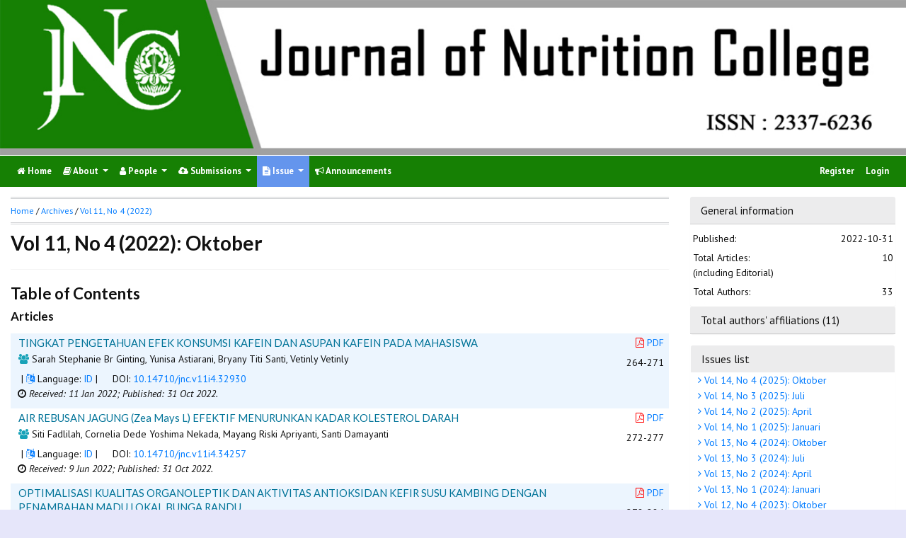

--- FILE ---
content_type: text/html; charset=utf-8
request_url: https://ejournal3.undip.ac.id/index.php/jnc/issue/view/1788
body_size: 8053
content:
                

<!DOCTYPE html PUBLIC "-//W3C//DTD XHTML 1.0 Transitional//EN"
    "https://www.w3.org/TR/xhtml1/DTD/xhtml1-transitional.dtd">

<html xmlns="https://www.w3.org/1999/xhtml" lang="en-US" xml:lang="en-US">
<head>
    <meta http-equiv="Content-Type" content="text/html; charset=utf-8" />
    <meta http-equiv="X-UA-Compatible" content="IE=edge">

	<meta name="google-site-verification" content="ifns8ipGD7hQD4xaO3PXtO18k6ec5Ii54-E8wYeEfwc" />
    <!-- meta description -->

    <title>Vol 11, No 4 (2022): Oktober</title>
    <meta name="description" content="Journal of Nutrition College diterbitkan oleh Program Studi Ilmu Gizi Fakultas Kedokteran Universitas Diponegoro sebagai media publikasi artikel-artikel ilmiah dalam bidang Ilmu Gizi dengan skala terbit 4 kali setahun" />
    <meta name="keywords" content="Journal of Nutrition College ; jurnal ilmu gizi; ilmu gizi; gizi; nutrition; nutrition sciene; journal of nutrition sciene; jurnal gizi" />

    
		<!-- Meta Developer -->
    <meta name="designer" content="Mpg-Undip Theme by EDW,AWP,SAF,SAR@Diponegoro University">
    <meta name="publisher" content="Diponegoro University">
    <meta name="copyright" content="Diponegoro University">
        <link rel="icon" href="https://ejournal3.undip.ac.id/public/journals/35/journalFavicon_en_US.gif" type="cannot open `/tmp/phpyb6R1x&#039; (No such file or directory)" />
        <link rel="stylesheet" href="https://ejournal3.undip.ac.id/lib/pkp/styles/pkp.css" type="text/css" />

    <link rel="stylesheet" href="https://ejournal3.undip.ac.id/styles/compiled.css" type="text/css" /> 
    
        <meta name="viewport" content="width=device-width, initial-scale=1">
        <link href='https://fonts.googleapis.com/css?family=Lato:300,400,700|PT+Sans:400,700,400italic' rel='stylesheet' type='text/css'>

     <link rel="stylesheet" href="https://maxcdn.bootstrapcdn.com/bootstrap/4.5.2/css/bootstrap.min.css">
        <link rel="stylesheet" href="https://maxcdn.bootstrapcdn.com/font-awesome/4.7.0/css/font-awesome.min.css">
        <link href="https://cdnjs.cloudflare.com/ajax/libs/flag-icon-css/2.3.1/css/flag-icon.min.css" rel="stylesheet"/>
        <link href="//cdn.datatables.net/1.11.3/css/jquery.dataTables.min.css" rel="stylesheet"/>


        <link rel="stylesheet" href="/plugins/themes/mpgUndip/css/screen.css?version=2022" type="text/css" />
    <link href="/plugins/themes/mpgUndip/css/print.css" media="print" rel="stylesheet" type="text/css" />
        <link rel="stylesheet" href="/plugins/themes/mpgUndip/css/additional.css" type="text/css" />

    <!-- Base Jquery -->
     <script type="text/javascript" src="https://ajax.googleapis.com/ajax/libs/jquery/2.2.4/jquery.min.js"></script>
        <script src="https://cdnjs.cloudflare.com/ajax/libs/popper.js/1.16.0/umd/popper.min.js"></script>

    <script type="text/javascript" src="https://maxcdn.bootstrapcdn.com/bootstrap/4.5.2/js/bootstrap.min.js"></script>
    <script type="text/javascript" src="https://ajax.googleapis.com/ajax/libs/jqueryui/1.12.1/jquery-ui.min.js"></script>
        <script type="text/javascript" src="https://cdnjs.cloudflare.com/ajax/libs/lazysizes/5.2.2/lazysizes.min.js" async></script>
    <script src="https://code.highcharts.com/maps/highmaps.js"></script>
    <script src="https://code.highcharts.com/mapdata/custom/world.js"></script>
        <script src="//cdn.datatables.net/1.11.3/js/jquery.dataTables.min.js"></script>

    <!-- Default global locale keys for JavaScript -->
    
<script type="text/javascript">
	jQuery.pkp = jQuery.pkp || { };
	jQuery.pkp.locale = { };
			
				jQuery.pkp.locale.form_dataHasChanged = 'The data on this form has changed. Continue anyway?';
	</script>
    <!-- Compiled scripts -->
    <script type="text/javascript" src="https://ejournal3.undip.ac.id/js/pkp.min.js"></script>
    <!-- Form validation -->
     
        <script type="text/javascript" src="https://ejournal3.undip.ac.id/lib/pkp/js/lib/jquery/plugins/validate/jquery.validate.js"></script>
        <script type="text/javascript">
                <!--
                // initialise plugins
                $(function(){
                        jqueryValidatorI18n("https://ejournal3.undip.ac.id", "en_US"); // include the appropriate validation localization
                        
                });
                

                // -->
        </script>
    
    
    <style>
        .pdfIcon { background-image: url('https://cdn1.iconfinder.com/data/icons/CrystalClear/16x16/mimetypes/pdf.png'); background-repeat: no-repeat;
background-position: 0px; padding-left: 21px;}
        @keyframes blinker { 0% {opacity: 0;}
        }
    </style>
    

            <link rel="stylesheet" href="https://ejournal3.undip.ac.id/public/journals/35/custom.css" type="text/css" />
    
	<link rel="alternate" type="application/atom+xml" title="Journal of Nutrition College (atom+xml)" href="https://ejournal3.undip.ac.id/index.php/jnc/gateway/plugin/WebFeedGatewayPlugin/atom" />
	<link rel="alternate" type="application/rdf+xml" title="Journal of Nutrition College (rdf+xml)" href="https://ejournal3.undip.ac.id/index.php/jnc/gateway/plugin/WebFeedGatewayPlugin/rss" />
	<link rel="alternate" type="application/rss+xml" title="Journal of Nutrition College (rss+xml)" href="https://ejournal3.undip.ac.id/index.php/jnc/gateway/plugin/WebFeedGatewayPlugin/rss2" />

        <style>
#logoIndexFooter {
    display: block;
    width: 100%;
    vertical-align: middle;
}
</style>

</head>

<body id="pkp-common-openJournalSystems" data-spy="scroll" data-target=".navbarSpy">

<a id="skip-to-content" href="#mainContent">skip to main content</a>

<div id="container"> <!-- Page Container -->

<div id="header" role="banner"> <!-- Header -->

<div id="headerTitle" > <!-- Header: Title -->

    
    <figure>
    <img data-src="https://ejournal3.undip.ac.id/public/journals/35/pageHeaderTitleImage_en_US.jpg" alt="Page Header" class="lazyload"/>
    </figure>
    
</div> <!-- End of headerTitle -->

    <nav id="mainmenu" class="navbar navbar-expand-lg " role="navigation" style="margin-top: 1px">
    <a class="navbar-brand" href="#">
        JNC
    </a>
    <button class="navbar-toggler navbar-dark" type="button" data-toggle="collapse" data-target="#mpgUndipNavbar" aria-controls="mpgUndipNavbar" aria-expanded="false" aria-label="Toggle navigation">
        <span class="navbar-toggler-icon"></span>
    </button>
    
    
    <div id="mpgUndipNavbar" class="collapse navbar-collapse">
      	<ul class="nav navbar-nav">
			<li id="homeMenu" class="nav-item " role="presentation"> <a class="nav-link" href="https://ejournal3.undip.ac.id/index.php/jnc/index"> <class="btn btn-info btn-lg"><i class="fa fa-home"></i> Home</a></li>

             
<li id="navAboutDropdown" class="nav-item dropdown navHover "> 
    <a href="https://ejournal3.undip.ac.id/index.php/jnc/about" class="nav-link dropdown-toggle" data-toggle="dropdown"><i class="fa fa-book"></i> About <span class="caret"></span></a>
    <div class="dropdown-menu" id="navAbout" style="z-index: 100">
        <a class="dropdown-item" href="https://ejournal3.undip.ac.id/index.php/jnc/about/editorialPolicies#focusAndScope">Focus and Scope</a>

        <a class="dropdown-item" href="https://ejournal3.undip.ac.id/index.php/jnc/about/editorialPolicies#sectionPolicies">Section Policies</a>

        <a class="dropdown-item" href="https://ejournal3.undip.ac.id/index.php/jnc/about/editorialPolicies#peerReviewProcess">Peer Review Process / Policy</a>


        <a class="dropdown-item" href="https://ejournal3.undip.ac.id/index.php/jnc/about/editorialPolicies#openAccessPolicy">Open Access Policy</a>

        <a class="dropdown-item" href="https://ejournal3.undip.ac.id/index.php/jnc/about/editorialPolicies#archiving">Archiving</a>

            <a class="dropdown-item" href="https://ejournal3.undip.ac.id/index.php/jnc/about/editorialPolicies#custom-0">Publication Ethics and Malpractice Statement</a>
    
            <a class="dropdown-item" href="https://ejournal3.undip.ac.id/index.php/jnc/about/editorialPolicies#custom-1">Screening Plagiarism</a>
    
            <a class="dropdown-item" href="https://ejournal3.undip.ac.id/index.php/jnc/about/editorialPolicies#custom-2">Guidance for Online Submission</a>
    
            <a class="dropdown-item" href="https://ejournal3.undip.ac.id/index.php/jnc/about/editorialPolicies#custom-3">Indexing and Abstracting</a>
    
            <a class="dropdown-item" href="https://ejournal3.undip.ac.id/index.php/jnc/about/editorialPolicies#custom-4">Digital Archieving Policy</a>
    
            <a class="dropdown-item" href="https://ejournal3.undip.ac.id/index.php/jnc/about/editorialPolicies#custom-5">Article Processing Charge</a>
    
            <a class="dropdown-item" href="https://ejournal3.undip.ac.id/index.php/jnc/about/editorialPolicies#custom-6">CrossMark Applying on Journal of Nutrition College</a>
    

        <a class="dropdown-item" href="https://ejournal3.undip.ac.id/index.php/jnc/about/history">Journal History</a>

        <a class="dropdown-item" href="https://ejournal3.undip.ac.id/index.php/jnc/about/statistics">Statistics</a>

        <a class="dropdown-item" href="https://ejournal3.undip.ac.id/index.php/jnc/about/aboutThisPublishingSystem">About this Publishing System</a>

    </div>
</li>
                        <li id="navPeople" class="nav-item dropdown navHover">
                <a href="#" class="nav-link dropdown-toggle " data-toggle="dropdown"><i class="fa fa-user"></i> People <span class="caret"></span></a>
                <div class="dropdown-menu">

                    <a class="dropdown-item" href="https://ejournal3.undip.ac.id/index.php/jnc/about/editorialTeam">Editorial Team</a>

                                    <a class="dropdown-item" href="https://ejournal3.undip.ac.id/index.php/jnc/about/displayMembership/111/0">Peer-Reviewer</a>

                    <a class="dropdown-item" href="https://ejournal3.undip.ac.id/index.php/jnc/about/journalSponsorship">Publisher</a>

                    <a class="dropdown-item" href="https://ejournal3.undip.ac.id/index.php/jnc/about/contact">Contact</a>
                </div>
            </li>
    
                        <li id="navSubmission" class="nav-item dropdown navHover">
                <a href="#" class="nav-link dropdown-toggle" data-toggle="dropdown"><i class="fa fa-cloud-upload"></i> Submissions <span class="caret"></span></a>
                <div class="dropdown-menu">
                    <a class="dropdown-item" href="https://ejournal3.undip.ac.id/index.php/jnc/about/submissions#onlineSubmissions">Online Submissions</a>

                    <a class="dropdown-item" href="https://ejournal3.undip.ac.id/index.php/jnc/about/submissions#authorGuidelines">Author Guidelines</a>
                    <a class="dropdown-item" href="https://ejournal3.undip.ac.id/index.php/jnc/about/submissions#copyrightNotice">Copyright Notice</a>

                    <a class="dropdown-item" href="https://ejournal3.undip.ac.id/index.php/jnc/about/submissions#privacyStatement">Privacy Statement</a>

                </div>
            </li>

            
            <li id="navIssue" class="nav-item dropdown navHover" >
                <a href="#" class="nav-link dropdown-toggle active" data-toggle="dropdown"><i class="fa fa-file-text"></i> Issue <span class="caret"></span></a>
                <div class="dropdown-menu">
                    <a class="dropdown-item" href="https://ejournal3.undip.ac.id/index.php/jnc/issue/current">Current</a>


                    <a class="dropdown-item" href="https://ejournal3.undip.ac.id/index.php/jnc/issue/archive">Archives</a>

            <li id="announcementMenu" class="nav-item "><a href="https://ejournal3.undip.ac.id/index.php/jnc/announcement" class="nav-link"><i class="fa fa-bullhorn"></i>  Announcements</a></li>

    
        </ul>
        <ul class="nav navbar-nav ml-auto">
        
        
    <ul class="nav nav-pills" style="margin: auto">
    </ul>


        
                            <a href="https://ejournal3.undip.ac.id/index.php/jnc/user/register" class="nav-item nav-link">Register</a>
                <a href="https://ejournal3.undip.ac.id/index.php/jnc/login" class="nav-item nav-link">Login</a>
            
        </ul>
    </div>
</nav>
</div> <!-- End of header -->



<div id="body" class="row" > <!-- Page Body -->



    



     <div class="col-md-3 order-10">
            

                    
<div id="accordian">
    <div class="card block" style="border: none; margin-bottom: 0">
        <div class="card-header blockTitle" > 
            <a class="card-link" data-toggle="collapse" href="#issueInfo" style="color: #111111">
                General information 
            </a>
        </div>
        <div id="issueInfo" class="collapse show" data-parent="#accordian">
            <div class="card-body" style="padding: 0; ">
                <table style="margin: 0.5em 0;">
                    <tr>
                        <td width="60%">Published:</td>
                        <td width="40%" style="text-align:right;">2022-10-31</td>
                    </tr>
                    <tr>
                        <td width="60%">Total Articles: <br />(including Editorial)</td>
                        <td width="40%" style="text-align:right;">10</td>
                    </tr>
                    <tr>
                        <td width="60%">Total Authors:</td>
                        <td width="40%" style="text-align:right;">33</td>
                    </tr>

                </table>

            </div>
        </div>
    </div>



    <div class="card block" style="border: none">
       <div class="card-header blockTitle">
            <a class="collapsed card-link" data-toggle="collapse" href="#issueAffiliations" style="color: #111111">
                    Total authors' affiliations (11)
            </a>
        </div>
        <div id="issueAffiliations" class="collapse" data-parent="#accordian">
            <div class="card-body" style="padding: 0;">
                <table style="margin: 0.5em 0;">
                    <tr>
                        <td width="10%" style="padding-top: 7px;"><span class="flag-icon flag-icon-id" style="border: 1px solid #ccc"></span></td>
                        <td width="78%">Universitas Katolik Indonesia Atma Jaya</td>
                        <td width="12%" style="text-align: center;">(4)</td>
                    </tr>
                    <tr>
                        <td width="10%" style="padding-top: 7px;"><span class="flag-icon flag-icon-id" style="border: 1px solid #ccc"></span></td>
                        <td width="78%">Universitas Respati Yogyakarta</td>
                        <td width="12%" style="text-align: center;">(4)</td>
                    </tr>
                    <tr>
                        <td width="10%" style="padding-top: 7px;"><span class="flag-icon flag-icon-id" style="border: 1px solid #ccc"></span></td>
                        <td width="78%">Universitas Islam Negeri Walisongo Semarang</td>
                        <td width="12%" style="text-align: center;">(2)</td>
                    </tr>
                    <tr>
                        <td width="10%" style="padding-top: 7px;"><span class="flag-icon flag-icon-id" style="border: 1px solid #ccc"></span></td>
                        <td width="78%">Universitas Syiah Kuala</td>
                        <td width="12%" style="text-align: center;">(3)</td>
                    </tr>
                    <tr>
                        <td width="10%" style="padding-top: 7px;"><span class="flag-icon flag-icon-id" style="border: 1px solid #ccc"></span></td>
                        <td width="78%">Rumah Sakit Umum Daerah dr. Zainoel Abidin</td>
                        <td width="12%" style="text-align: center;">(2)</td>
                    </tr>
                    <tr>
                        <td width="10%" style="padding-top: 7px;"><span class="flag-icon flag-icon-id" style="border: 1px solid #ccc"></span></td>
                        <td width="78%">Politeknik Kesehatan Kemenkes Bengkulu</td>
                        <td width="12%" style="text-align: center;">(2)</td>
                    </tr>
                    <tr>
                        <td width="10%" style="padding-top: 7px;"><span class="flag-icon flag-icon-id" style="border: 1px solid #ccc"></span></td>
                        <td width="78%">Politeknik Kesehatan Kementerian Kesehatan Kupang</td>
                        <td width="12%" style="text-align: center;">(3)</td>
                    </tr>
                    <tr>
                        <td width="10%" style="padding-top: 7px;"><span class="flag-icon flag-icon-id" style="border: 1px solid #ccc"></span></td>
                        <td width="78%">Universitas Esa Unggul</td>
                        <td width="12%" style="text-align: center;">(4)</td>
                    </tr>
                    <tr>
                        <td width="10%" style="padding-top: 7px;"><span class="flag-icon flag-icon-id" style="border: 1px solid #ccc"></span></td>
                        <td width="78%">Stikes Husada Borneo</td>
                        <td width="12%" style="text-align: center;">(4)</td>
                    </tr>
                    <tr>
                        <td width="10%" style="padding-top: 7px;"><span class="flag-icon flag-icon-id" style="border: 1px solid #ccc"></span></td>
                        <td width="78%">Universitas Negeri Semarang</td>
                        <td width="12%" style="text-align: center;">(2)</td>
                    </tr>
                    <tr>
                        <td width="10%" style="padding-top: 7px;"><span class="flag-icon flag-icon-id" style="border: 1px solid #ccc"></span></td>
                        <td width="78%">Universitas Diponegoro</td>
                        <td width="12%" style="text-align: center;">(3)</td>
                    </tr>
                </table>                
            </div>
        </div>
    </div>
</div>

                <div class="block sticky-top">
    <div class="blockTitle">Issues list</div>
    <div class="list-group" style="text-indent: -5px">
            <a class="list-group-item" href="https://ejournal3.undip.ac.id/index.php/jnc/issue/view/2262"><i class="fa fa-angle-right"></i>
            Vol 14, No 4 (2025): Oktober
        </a>
                <a class="list-group-item" href="https://ejournal3.undip.ac.id/index.php/jnc/issue/view/2240"><i class="fa fa-angle-right"></i>
            Vol 14, No 3 (2025): Juli
        </a>
                <a class="list-group-item" href="https://ejournal3.undip.ac.id/index.php/jnc/issue/view/2196"><i class="fa fa-angle-right"></i>
            Vol 14, No 2 (2025): April
        </a>
                <a class="list-group-item" href="https://ejournal3.undip.ac.id/index.php/jnc/issue/view/2150"><i class="fa fa-angle-right"></i>
            Vol 14, No 1 (2025): Januari
        </a>
                <a class="list-group-item" href="https://ejournal3.undip.ac.id/index.php/jnc/issue/view/2123"><i class="fa fa-angle-right"></i>
            Vol 13, No 4 (2024): Oktober
        </a>
                <a class="list-group-item" href="https://ejournal3.undip.ac.id/index.php/jnc/issue/view/2073"><i class="fa fa-angle-right"></i>
            Vol 13, No 3 (2024): Juli
        </a>
                <a class="list-group-item" href="https://ejournal3.undip.ac.id/index.php/jnc/issue/view/2023"><i class="fa fa-angle-right"></i>
            Vol 13, No 2 (2024): April
        </a>
                <a class="list-group-item" href="https://ejournal3.undip.ac.id/index.php/jnc/issue/view/1985"><i class="fa fa-angle-right"></i>
            Vol 13, No 1 (2024): Januari
        </a>
                <a class="list-group-item" href="https://ejournal3.undip.ac.id/index.php/jnc/issue/view/1954"><i class="fa fa-angle-right"></i>
            Vol 12, No 4 (2023): Oktober
        </a>
            <a class="list-group-item" href="https://ejournal3.undip.ac.id/index.php/jnc/issue/archive">
            <i class="fa fa-angle-right"></i> Complete issues
        </a>
    </div>
</div>

                </div>


<div id="mainContent" class="col-md-9" tabindex="-1"> <!---Main column -->




<div id="breadcrumb">
    <a role="button" href="https://ejournal3.undip.ac.id/index.php/jnc/index">Home</a> &#47;
            <a role="button" href="https://ejournal3.undip.ac.id/index.php/jnc/issue/archive" class="hierarchyLink">Archives</a> &#47;
            <a href="https://ejournal3.undip.ac.id/index.php/jnc/issue/view/1788" class="current">Vol 11, No 4 (2022)</a></div>

    <h2>Vol 11, No 4 (2022): Oktober</h2>




    																					     			
		<!-- div id="issueCoverDescription"></div-->
	<div class="block">
	        <div></div>
		</div>
		<h3>Table of Contents</h3>
	<h4>Articles</h4>
<script type="text/javascript">

$(document).ready(function(){
        $('[data-toggle="popover"]').popover();   
});
// -->

</script>


<table class="tocArticle">
		
    
				
				
				

<tr valign="top" class="TOC">
	<td class="tocArticleCoverImage">
			</td>

	

    
	<td class="tocArticleTitleAuthors">
		<div class="tocTitle">
                        
                        
                            <a href="https://ejournal3.undip.ac.id/index.php/jnc/article/view/32930">TINGKAT PENGETAHUAN EFEK KONSUMSI KAFEIN DAN ASUPAN KAFEIN PADA MAHASISWA</a>
                                    
            		</div>
		<div class="tocAuthors">
			                <p style=" padding-left: 20px; text-indent: -10px;padding-bottom: 0">
                <i class="fa fa-users text-info"></i>
									Sarah Stephanie Br Ginting,									Yunisa Astiarani,									Bryany Titi Santi,									Vetinly Vetinly				                </p>
			
                                                                        <span class="__dimensions_badge_embed__" style="display: inline-block" data-doi="10.14710/jnc.v11i4.32930" data-style="small_rectangle"></span><script async src="https://badge.dimensions.ai/badge.js" charset="utf-8"></script>

                                                    
                                        | <i class="fa fa-language text-primary"></i> Language: <a role="button" href="#" data-toggle="popover" data-trigger="hover" title="Language" data-content='Bahasa Indonesia'>ID</a>
		<!-- Display DOI -->
                                        | <img src="https://upload.wikimedia.org/wikipedia/commons/1/11/DOI_logo.svg" width="13px" height="13px"/> DOI: <a role="button" id="pub-id::doi" href="https://doi.org/10.14710/jnc.v11i4.32930">10.14710/jnc.v11i4.32930</a>                                </div>

        <div id="articleGenesis">
                        <div style="padding: 0px 0px 0px 15px; text-indent: -8px">
    <i class="fa fa-clock-o"></i>
                                        <span style="font-style: italic;">Received: 11 Jan 2022; </span>
                        
                     <span style="font-style: italic;">Published: 31 Oct 2022. </span>             </div>
        </div>
	</td>

	<td class="tocArticleGalleysPages" valign="top">
		<div class="tocGalleys">
												                    <a href="https://ejournal3.undip.ac.id/index.php/jnc/article/view/32930/28022" class="file"><i class="fa fa-file-pdf-o" style="font-size: 1em;color: red">&nbsp;</i>PDF</a> 																		</div>
		<div class="tocPages">
			264-271
		</div>
	</td>

</tr>


		
    
				
				
				

<tr valign="top" class="TOC">
	<td class="tocArticleCoverImage">
			</td>

	

    
	<td class="tocArticleTitleAuthors">
		<div class="tocTitle">
                        
                        
                            <a href="https://ejournal3.undip.ac.id/index.php/jnc/article/view/34257">AIR REBUSAN JAGUNG (Zea Mays L) EFEKTIF MENURUNKAN KADAR KOLESTEROL DARAH</a>
                                    
            		</div>
		<div class="tocAuthors">
			                <p style=" padding-left: 20px; text-indent: -10px;padding-bottom: 0">
                <i class="fa fa-users text-info"></i>
									Siti Fadlilah,									Cornelia Dede Yoshima Nekada,									Mayang Riski Apriyanti,									Santi Damayanti				                </p>
			
                                                                        <span class="__dimensions_badge_embed__" style="display: inline-block" data-doi="10.14710/jnc.v11i4.34257" data-style="small_rectangle"></span><script async src="https://badge.dimensions.ai/badge.js" charset="utf-8"></script>

                                                    
                                        | <i class="fa fa-language text-primary"></i> Language: <a role="button" href="#" data-toggle="popover" data-trigger="hover" title="Language" data-content='Bahasa Indonesia'>ID</a>
		<!-- Display DOI -->
                                        | <img src="https://upload.wikimedia.org/wikipedia/commons/1/11/DOI_logo.svg" width="13px" height="13px"/> DOI: <a role="button" id="pub-id::doi" href="https://doi.org/10.14710/jnc.v11i4.34257">10.14710/jnc.v11i4.34257</a>                                </div>

        <div id="articleGenesis">
                        <div style="padding: 0px 0px 0px 15px; text-indent: -8px">
    <i class="fa fa-clock-o"></i>
                                        <span style="font-style: italic;">Received:  9 Jun 2022; </span>
                        
                     <span style="font-style: italic;">Published: 31 Oct 2022. </span>             </div>
        </div>
	</td>

	<td class="tocArticleGalleysPages" valign="top">
		<div class="tocGalleys">
												                    <a href="https://ejournal3.undip.ac.id/index.php/jnc/article/view/34257/28026" class="file"><i class="fa fa-file-pdf-o" style="font-size: 1em;color: red">&nbsp;</i>PDF</a> 																		</div>
		<div class="tocPages">
			272-277
		</div>
	</td>

</tr>


		
    
				
				
				

<tr valign="top" class="TOC">
	<td class="tocArticleCoverImage">
			</td>

	

    
	<td class="tocArticleTitleAuthors">
		<div class="tocTitle">
                        
                        
                            <a href="https://ejournal3.undip.ac.id/index.php/jnc/article/view/34506">OPTIMALISASI KUALITAS ORGANOLEPTIK DAN AKTIVITAS ANTIOKSIDAN KEFIR SUSU KAMBING DENGAN PENAMBAHAN MADU LOKAL BUNGA RANDU</a>
                                    
            		</div>
		<div class="tocAuthors">
			                <p style=" padding-left: 20px; text-indent: -10px;padding-bottom: 0">
                <i class="fa fa-users text-info"></i>
									Angga Hardiansyah,									Hamdan Hadi Kusuma				                </p>
			
                                                                        <span class="__dimensions_badge_embed__" style="display: inline-block" data-doi="10.14710/jnc.v11i4.34506" data-style="small_rectangle"></span><script async src="https://badge.dimensions.ai/badge.js" charset="utf-8"></script>

                                                    
                                        | <i class="fa fa-language text-primary"></i> Language: <a role="button" href="#" data-toggle="popover" data-trigger="hover" title="Language" data-content='Bahasa Indonesia'>ID</a>
		<!-- Display DOI -->
                                        | <img src="https://upload.wikimedia.org/wikipedia/commons/1/11/DOI_logo.svg" width="13px" height="13px"/> DOI: <a role="button" id="pub-id::doi" href="https://doi.org/10.14710/jnc.v11i4.34506">10.14710/jnc.v11i4.34506</a>                                </div>

        <div id="articleGenesis">
                        <div style="padding: 0px 0px 0px 15px; text-indent: -8px">
    <i class="fa fa-clock-o"></i>
                                        <span style="font-style: italic;">Received: 22 Jun 2022; </span>
                        
                     <span style="font-style: italic;">Published: 31 Oct 2022. </span>             </div>
        </div>
	</td>

	<td class="tocArticleGalleysPages" valign="top">
		<div class="tocGalleys">
												                    <a href="https://ejournal3.undip.ac.id/index.php/jnc/article/view/34506/28027" class="file"><i class="fa fa-file-pdf-o" style="font-size: 1em;color: red">&nbsp;</i>PDF</a> 																		</div>
		<div class="tocPages">
			278-284
		</div>
	</td>

</tr>


		
    
				
				
				

<tr valign="top" class="TOC">
	<td class="tocArticleCoverImage">
			</td>

	

    
	<td class="tocArticleTitleAuthors">
		<div class="tocTitle">
                        
                        
                            <a href="https://ejournal3.undip.ac.id/index.php/jnc/article/view/34141">KEPATUHAN DIET, STATUS GIZI DAN KUALITAS HIDUP PASIEN DIABETES MELITUS TIPE 2 DI POSBINDU PTM PUSKESMAS ULEE KARENG</a>
                                    
            		</div>
		<div class="tocAuthors">
			                <p style=" padding-left: 20px; text-indent: -10px;padding-bottom: 0">
                <i class="fa fa-users text-info"></i>
									Ghina Mardhatillah,									Teuku Mamfaluti,									Kurnia Fitri Jamil,									Iflan Nauval,									Husnah Husnah				                </p>
			
                                                                        <span class="__dimensions_badge_embed__" style="display: inline-block" data-doi="10.14710/jnc.v11i4.34141" data-style="small_rectangle"></span><script async src="https://badge.dimensions.ai/badge.js" charset="utf-8"></script>

                                                    
                                        | <i class="fa fa-language text-primary"></i> Language: <a role="button" href="#" data-toggle="popover" data-trigger="hover" title="Language" data-content='Bahasa Indonesia'>ID</a>
		<!-- Display DOI -->
                                        | <img src="https://upload.wikimedia.org/wikipedia/commons/1/11/DOI_logo.svg" width="13px" height="13px"/> DOI: <a role="button" id="pub-id::doi" href="https://doi.org/10.14710/jnc.v11i4.34141">10.14710/jnc.v11i4.34141</a>                                </div>

        <div id="articleGenesis">
                        <div style="padding: 0px 0px 0px 15px; text-indent: -8px">
    <i class="fa fa-clock-o"></i>
                                        <span style="font-style: italic;">Received: 30 May 2022; </span>
                        
                     <span style="font-style: italic;">Published: 31 Oct 2022. </span>             </div>
        </div>
	</td>

	<td class="tocArticleGalleysPages" valign="top">
		<div class="tocGalleys">
												                    <a href="https://ejournal3.undip.ac.id/index.php/jnc/article/view/34141/28025" class="file"><i class="fa fa-file-pdf-o" style="font-size: 1em;color: red">&nbsp;</i>PDF</a> 																		</div>
		<div class="tocPages">
			285-293
		</div>
	</td>

</tr>


		
    
				
				
				

<tr valign="top" class="TOC">
	<td class="tocArticleCoverImage">
			</td>

	

    
	<td class="tocArticleTitleAuthors">
		<div class="tocTitle">
                        
                        
                            <a href="https://ejournal3.undip.ac.id/index.php/jnc/article/view/33750">KONSUMSI TABLET TAMBAH DARAH KAITANNYA DENGAN BERAT LAHIR BAYI DI INDONESIA</a>
                                    
            		</div>
		<div class="tocAuthors">
			                <p style=" padding-left: 20px; text-indent: -10px;padding-bottom: 0">
                <i class="fa fa-users text-info"></i>
									Betta Aprisia,									Demsa Simbolon				                </p>
			
                                                                        <span class="__dimensions_badge_embed__" style="display: inline-block" data-doi="10.14710/jnc.v11i4.33750" data-style="small_rectangle"></span><script async src="https://badge.dimensions.ai/badge.js" charset="utf-8"></script>

                                                    
                                        | <i class="fa fa-language text-primary"></i> Language: <a role="button" href="#" data-toggle="popover" data-trigger="hover" title="Language" data-content='Bahasa Indonesia'>ID</a>
		<!-- Display DOI -->
                                        | <img src="https://upload.wikimedia.org/wikipedia/commons/1/11/DOI_logo.svg" width="13px" height="13px"/> DOI: <a role="button" id="pub-id::doi" href="https://doi.org/10.14710/jnc.v11i4.33750">10.14710/jnc.v11i4.33750</a>                                </div>

        <div id="articleGenesis">
                        <div style="padding: 0px 0px 0px 15px; text-indent: -8px">
    <i class="fa fa-clock-o"></i>
                                        <span style="font-style: italic;">Received: 12 Apr 2022; </span>
                        
                     <span style="font-style: italic;">Published: 31 Oct 2022. </span>             </div>
        </div>
	</td>

	<td class="tocArticleGalleysPages" valign="top">
		<div class="tocGalleys">
												                    <a href="https://ejournal3.undip.ac.id/index.php/jnc/article/view/33750/28024" class="file"><i class="fa fa-file-pdf-o" style="font-size: 1em;color: red">&nbsp;</i>PDF</a> 																		</div>
		<div class="tocPages">
			294-302
		</div>
	</td>

</tr>


		
    
				
				
				

<tr valign="top" class="TOC">
	<td class="tocArticleCoverImage">
			</td>

	

    
	<td class="tocArticleTitleAuthors">
		<div class="tocTitle">
                        
                        
                            <a href="https://ejournal3.undip.ac.id/index.php/jnc/article/view/35589">SOSIO EKONOMI ORANG TUA, UANG SAKU, DAN MEDIA SOSIAL BERHUBUNGAN DENGAN PERILAKU KONSUMSI FAST FOOD PADA REMAJA PUTRI DI KOTA KUPANG</a>
                                    
            		</div>
		<div class="tocAuthors">
			                <p style=" padding-left: 20px; text-indent: -10px;padding-bottom: 0">
                <i class="fa fa-users text-info"></i>
									Asweros Umbu Zogara,									Meirina Sulastri Loaloka,									Maria Goreti Pantaleon				                </p>
			
                                                                        <span class="__dimensions_badge_embed__" style="display: inline-block" data-doi="10.14710/jnc.v11i4.35589" data-style="small_rectangle"></span><script async src="https://badge.dimensions.ai/badge.js" charset="utf-8"></script>

                                                    
                                        | <i class="fa fa-language text-primary"></i> Language: <a role="button" href="#" data-toggle="popover" data-trigger="hover" title="Language" data-content='Bahasa Indonesia'>ID</a>
		<!-- Display DOI -->
                                        | <img src="https://upload.wikimedia.org/wikipedia/commons/1/11/DOI_logo.svg" width="13px" height="13px"/> DOI: <a role="button" id="pub-id::doi" href="https://doi.org/10.14710/jnc.v11i4.35589">10.14710/jnc.v11i4.35589</a>                                </div>

        <div id="articleGenesis">
                        <div style="padding: 0px 0px 0px 15px; text-indent: -8px">
    <i class="fa fa-clock-o"></i>
                                        <span style="font-style: italic;">Received: 29 Aug 2022; </span>
                        
                     <span style="font-style: italic;">Published: 31 Oct 2022. </span>             </div>
        </div>
	</td>

	<td class="tocArticleGalleysPages" valign="top">
		<div class="tocGalleys">
												                    <a href="https://ejournal3.undip.ac.id/index.php/jnc/article/view/35589/28030" class="file"><i class="fa fa-file-pdf-o" style="font-size: 1em;color: red">&nbsp;</i>PDF</a> 																		</div>
		<div class="tocPages">
			303-309
		</div>
	</td>

</tr>


		
    
				
				
				

<tr valign="top" class="TOC">
	<td class="tocArticleCoverImage">
			</td>

	

    
	<td class="tocArticleTitleAuthors">
		<div class="tocTitle">
                        
                        
                            <a href="https://ejournal3.undip.ac.id/index.php/jnc/article/view/32915">PENGARUH MEDIA NUTRITION BINGO TERHADAP PENGETAHUAN DAN SIKAP GIZI SEIMBANG SERTA KEANEKARAGAMAN PANGAN PADA ANAK USIA 10-12 TAHUN DI JAKARTA TIMUR</a>
                                    
            		</div>
		<div class="tocAuthors">
			                <p style=" padding-left: 20px; text-indent: -10px;padding-bottom: 0">
                <i class="fa fa-users text-info"></i>
									Rinanda Almira,									Vitria Melani,									Dudung Angkasa,									Lintang P. Dewanti				                </p>
			
                                                                        <span class="__dimensions_badge_embed__" style="display: inline-block" data-doi="10.14710/jnc.v11i4.32915" data-style="small_rectangle"></span><script async src="https://badge.dimensions.ai/badge.js" charset="utf-8"></script>

                                                    
                                        | <i class="fa fa-language text-primary"></i> Language: <a role="button" href="#" data-toggle="popover" data-trigger="hover" title="Language" data-content='Bahasa Indonesia'>ID</a>
		<!-- Display DOI -->
                                        | <img src="https://upload.wikimedia.org/wikipedia/commons/1/11/DOI_logo.svg" width="13px" height="13px"/> DOI: <a role="button" id="pub-id::doi" href="https://doi.org/10.14710/jnc.v11i4.32915">10.14710/jnc.v11i4.32915</a>                                </div>

        <div id="articleGenesis">
                        <div style="padding: 0px 0px 0px 15px; text-indent: -8px">
    <i class="fa fa-clock-o"></i>
                                        <span style="font-style: italic;">Received:  6 Jan 2022; </span>
                        
                     <span style="font-style: italic;">Published: 31 Oct 2022. </span>             </div>
        </div>
	</td>

	<td class="tocArticleGalleysPages" valign="top">
		<div class="tocGalleys">
												                    <a href="https://ejournal3.undip.ac.id/index.php/jnc/article/view/32915/28021" class="file"><i class="fa fa-file-pdf-o" style="font-size: 1em;color: red">&nbsp;</i>PDF</a> 																		</div>
		<div class="tocPages">
			310-321
		</div>
	</td>

</tr>


		
    
				
				
				

<tr valign="top" class="TOC">
	<td class="tocArticleCoverImage">
			</td>

	

    
	<td class="tocArticleTitleAuthors">
		<div class="tocTitle">
                        
                        
                            <a href="https://ejournal3.undip.ac.id/index.php/jnc/article/view/35300">CEMARAN MIKROBIOLOGI PADA MAKANAN, ALAT MAKAN, AIR DAN KESEHATAN PENJAMAH MAKANAN DI UNIT INSTALASI GIZI RUMAH SAKIT X DI BANJARMASIN</a>
                                    
            		</div>
		<div class="tocAuthors">
			                <p style=" padding-left: 20px; text-indent: -10px;padding-bottom: 0">
                <i class="fa fa-users text-info"></i>
									Siti Fatimah,									Nurul Hekmah,									Desya Medinasari Fathullah,									Norhasanah Norhasanah				                </p>
			
                                                                        <span class="__dimensions_badge_embed__" style="display: inline-block" data-doi="10.14710/jnc.v11i4.35300" data-style="small_rectangle"></span><script async src="https://badge.dimensions.ai/badge.js" charset="utf-8"></script>

                                                    
                                        | <i class="fa fa-language text-primary"></i> Language: <a role="button" href="#" data-toggle="popover" data-trigger="hover" title="Language" data-content='Bahasa Indonesia'>ID</a>
		<!-- Display DOI -->
                                        | <img src="https://upload.wikimedia.org/wikipedia/commons/1/11/DOI_logo.svg" width="13px" height="13px"/> DOI: <a role="button" id="pub-id::doi" href="https://doi.org/10.14710/jnc.v11i4.35300">10.14710/jnc.v11i4.35300</a>                                </div>

        <div id="articleGenesis">
                        <div style="padding: 0px 0px 0px 15px; text-indent: -8px">
    <i class="fa fa-clock-o"></i>
                                        <span style="font-style: italic;">Received:  4 Aug 2022; </span>
                        
                     <span style="font-style: italic;">Published: 31 Oct 2022. </span>             </div>
        </div>
	</td>

	<td class="tocArticleGalleysPages" valign="top">
		<div class="tocGalleys">
												                    <a href="https://ejournal3.undip.ac.id/index.php/jnc/article/view/35300/28028" class="file"><i class="fa fa-file-pdf-o" style="font-size: 1em;color: red">&nbsp;</i>PDF</a> 																		</div>
		<div class="tocPages">
			322-327
		</div>
	</td>

</tr>


		
    
				
				
				

<tr valign="top" class="TOC">
	<td class="tocArticleCoverImage">
			</td>

	

    
	<td class="tocArticleTitleAuthors">
		<div class="tocTitle">
                        
                        
                            <a href="https://ejournal3.undip.ac.id/index.php/jnc/article/view/35340">KADAR ANTIOKSIDAN DAN UJI KESUKAAN TERHADAP MINUMAN KOMBINASI DAUN KELOR DAN BUAH KURMA UNTUK MENINGKATKAN PERFORMA ATLET</a>
                                    
            		</div>
		<div class="tocAuthors">
			                <p style=" padding-left: 20px; text-indent: -10px;padding-bottom: 0">
                <i class="fa fa-users text-info"></i>
									Dyan Violeta,									Mardiana Mardiana				                </p>
			
                                                                        <span class="__dimensions_badge_embed__" style="display: inline-block" data-doi="10.14710/jnc.v11i4.35340" data-style="small_rectangle"></span><script async src="https://badge.dimensions.ai/badge.js" charset="utf-8"></script>

                                                    
                                        | <i class="fa fa-language text-primary"></i> Language: <a role="button" href="#" data-toggle="popover" data-trigger="hover" title="Language" data-content='Bahasa Indonesia'>ID</a>
		<!-- Display DOI -->
                                        | <img src="https://upload.wikimedia.org/wikipedia/commons/1/11/DOI_logo.svg" width="13px" height="13px"/> DOI: <a role="button" id="pub-id::doi" href="https://doi.org/10.14710/jnc.v11i4.35340">10.14710/jnc.v11i4.35340</a>                                </div>

        <div id="articleGenesis">
                        <div style="padding: 0px 0px 0px 15px; text-indent: -8px">
    <i class="fa fa-clock-o"></i>
                                        <span style="font-style: italic;">Received:  9 Aug 2022; </span>
                        
                     <span style="font-style: italic;">Published: 31 Oct 2022. </span>             </div>
        </div>
	</td>

	<td class="tocArticleGalleysPages" valign="top">
		<div class="tocGalleys">
												                    <a href="https://ejournal3.undip.ac.id/index.php/jnc/article/view/35340/28029" class="file"><i class="fa fa-file-pdf-o" style="font-size: 1em;color: red">&nbsp;</i>PDF</a> 																		</div>
		<div class="tocPages">
			328-336
		</div>
	</td>

</tr>


		
    
				
				
				

<tr valign="top" class="TOC">
	<td class="tocArticleCoverImage">
			</td>

	

    
	<td class="tocArticleTitleAuthors">
		<div class="tocTitle">
                        
                        
                            <a href="https://ejournal3.undip.ac.id/index.php/jnc/article/view/33348">RENDEMEN, SWELLING POWER, KADAR AIR, TOTAL PADATAN TERLARUT, DAN WARNA TEPUNG UBI JALAR MADU DENGAN VARIASI SUBSTITUSI FILLER MALTODEKSTRIN</a>
                                    
            		</div>
		<div class="tocAuthors">
			                <p style=" padding-left: 20px; text-indent: -10px;padding-bottom: 0">
                <i class="fa fa-users text-info"></i>
									Fatmah Fatmah,									Sri Mulyani,									Bambang Dwiloka				                </p>
			
                                                                        <span class="__dimensions_badge_embed__" style="display: inline-block" data-doi="10.14710/jnc.v11i4.33348" data-style="small_rectangle"></span><script async src="https://badge.dimensions.ai/badge.js" charset="utf-8"></script>

                                                    
                                        | <i class="fa fa-language text-primary"></i> Language: <a role="button" href="#" data-toggle="popover" data-trigger="hover" title="Language" data-content='Bahasa Indonesia'>ID</a>
		<!-- Display DOI -->
                                        | <img src="https://upload.wikimedia.org/wikipedia/commons/1/11/DOI_logo.svg" width="13px" height="13px"/> DOI: <a role="button" id="pub-id::doi" href="https://doi.org/10.14710/jnc.v11i4.33348">10.14710/jnc.v11i4.33348</a>                                </div>

        <div id="articleGenesis">
                        <div style="padding: 0px 0px 0px 15px; text-indent: -8px">
    <i class="fa fa-clock-o"></i>
                                        <span style="font-style: italic;">Received: 15 Mar 2022; </span>
                        
                     <span style="font-style: italic;">Published: 31 Oct 2022. </span>             </div>
        </div>
	</td>

	<td class="tocArticleGalleysPages" valign="top">
		<div class="tocGalleys">
												                    <a href="https://ejournal3.undip.ac.id/index.php/jnc/article/view/33348/28023" class="file"><i class="fa fa-file-pdf-o" style="font-size: 1em;color: red">&nbsp;</i>PDF</a> 																		</div>
		<div class="tocPages">
			337-345
		</div>
	</td>

</tr>


</table>



</div> <!-- End main column -->

</div> <!-- #body --><div id="pageFooter" class="sticky-top"> <!-- Footer --><div id="pageFooterContent"><div class="row" style="margin-right: 0; margin-left: 0;"><div style="text-align: center;"><!-- Statcounter code for JNC
https://ejournal3.undip.ac.id/index.php/jnc/ on Dreamweaver
--><script type="text/javascript">// <![CDATA[
var sc_project=11783096; 
var sc_invisible=0; 
var sc_security="223bf797"; 
var scJsHost = "https://";
document.write("<sc"+"ript type='text/javascript' src='" +
scJsHost+
"statcounter.com/counter/counter.js'></"+"script>");
// ]]></script><noscript>&amp;amp;amp;amp;amp;amp;amp;amp;amp;amp;amp;amp;amp;amp;amp;amp;amp;amp;amp;amp;amp;amp;amp;amp;amp;amp;amp;amp;amp;amp;amp;amp;amp;lt;div class="statcounter"&amp;amp;amp;amp;amp;amp;amp;amp;amp;amp;amp;amp;amp;amp;amp;amp;amp;amp;amp;amp;amp;amp;amp;amp;amp;amp;amp;amp;amp;amp;amp;amp;amp;gt;&amp;amp;amp;amp;amp;amp;amp;amp;amp;amp;amp;amp;amp;amp;amp;amp;amp;amp;amp;amp;amp;amp;amp;amp;amp;amp;amp;amp;amp;amp;amp;amp;amp;lt;a title="Web Analytics" href="https://statcounter.com/" target="_blank"&amp;amp;amp;amp;amp;amp;amp;amp;amp;amp;amp;amp;amp;amp;amp;amp;amp;amp;amp;amp;amp;amp;amp;amp;amp;amp;amp;amp;amp;amp;amp;amp;amp;gt;&amp;amp;amp;amp;amp;amp;amp;amp;amp;amp;amp;amp;amp;amp;amp;amp;amp;amp;amp;amp;amp;amp;amp;amp;amp;amp;amp;amp;amp;amp;amp;amp;amp;lt;img class="statcounter" src="https://c.statcounter.com/11783096/0/223bf797/0/" alt="Web Analytics" referrerPolicy="no-referrer-when-downgrade"&amp;amp;amp;amp;amp;amp;amp;amp;amp;amp;amp;amp;amp;amp;amp;amp;amp;amp;amp;amp;amp;amp;amp;amp;amp;amp;amp;amp;amp;amp;amp;amp;amp;gt;&amp;amp;amp;amp;amp;amp;amp;amp;amp;amp;amp;amp;amp;amp;amp;amp;amp;amp;amp;amp;amp;amp;amp;amp;amp;amp;amp;amp;amp;amp;amp;amp;amp;lt;/a&amp;amp;amp;amp;amp;amp;amp;amp;amp;amp;amp;amp;amp;amp;amp;amp;amp;amp;amp;amp;amp;amp;amp;amp;amp;amp;amp;amp;amp;amp;amp;amp;amp;gt;&amp;amp;amp;amp;amp;amp;amp;amp;amp;amp;amp;amp;amp;amp;amp;amp;amp;amp;amp;amp;amp;amp;amp;amp;amp;amp;amp;amp;amp;amp;amp;amp;amp;lt;/div&amp;amp;amp;amp;amp;amp;amp;amp;amp;amp;amp;amp;amp;amp;amp;amp;amp;amp;amp;amp;amp;amp;amp;amp;amp;amp;amp;amp;amp;amp;amp;amp;amp;gt;</noscript><p><!-- End of Statcounter Code --> <a href="http://statcounter.com/p11783096/?guest=1" target="_blank">View My Stats</a></p></div><div style="text-align: center;"><a href="http://creativecommons.org/licenses/by-sa/4.0/" rel="license"><img style="border-width: 0;" src="https://i.creativecommons.org/l/by-sa/4.0/88x31.png" alt="Lisensi Creative Commons" /></a><br /> <!-- Histats.com  (div with counter) --><div id="histats_counter"> </div><!-- Histats.com  START  (aync)--><script type="text/javascript">// <![CDATA[
var _Hasync= _Hasync|| [];
_Hasync.push(['Histats.start', '1,4432969,4,107,170,20,00011111']);
_Hasync.push(['Histats.fasi', '1']);
_Hasync.push(['Histats.track_hits', '']);
(function() {
var hs = document.createElement('script'); hs.type = 'text/javascript'; hs.async = true;
hs.src = ('//s10.histats.com/js15_as.js');
(document.getElementsByTagName('head')[0] || document.getElementsByTagName('body')[0]).appendChild(hs);
})();
// ]]></script><noscript>&amp;amp;amp;amp;amp;amp;amp;amp;amp;amp;amp;amp;amp;amp;amp;amp;amp;amp;amp;amp;amp;amp;amp;amp;amp;amp;amp;amp;amp;amp;amp;amp;amp;amp;amp;amp;amp;amp;amp;amp;amp;amp;amp;amp;amp;amp;amp;amp;amp;amp;amp;amp;amp;amp;amp;amp;amp;amp;amp;amp;amp;amp;amp;amp;lt;a href="/" target="_blank"&amp;amp;amp;amp;amp;amp;amp;amp;amp;amp;amp;amp;amp;amp;amp;amp;amp;amp;amp;amp;amp;amp;amp;amp;amp;amp;amp;amp;amp;amp;amp;amp;amp;amp;amp;amp;amp;amp;amp;amp;amp;amp;amp;amp;amp;amp;amp;amp;amp;amp;amp;amp;amp;amp;amp;amp;amp;amp;amp;amp;amp;amp;amp;amp;gt;&amp;amp;amp;amp;amp;amp;amp;amp;amp;amp;amp;amp;amp;amp;amp;amp;amp;amp;amp;amp;amp;amp;amp;amp;amp;amp;amp;amp;amp;amp;amp;amp;amp;amp;amp;amp;amp;amp;amp;amp;amp;amp;amp;amp;amp;amp;amp;amp;amp;amp;amp;amp;amp;amp;amp;amp;amp;amp;amp;amp;amp;amp;amp;amp;lt;img src="//sstatic1.histats.com/0.gif?4432969&amp;amp;amp;amp;amp;amp;amp;amp;amp;amp;amp;amp;amp;amp;amp;amp;amp;amp;amp;amp;amp;amp;amp;amp;amp;amp;amp;amp;amp;amp;amp;amp;amp;amp;amp;amp;amp;amp;amp;amp;amp;amp;amp;amp;amp;amp;amp;amp;amp;amp;amp;amp;amp;amp;amp;amp;amp;amp;amp;amp;amp;amp;amp;amp;amp;101" alt="free hit counter" border="0"&amp;amp;amp;amp;amp;amp;amp;amp;amp;amp;amp;amp;amp;amp;amp;amp;amp;amp;amp;amp;amp;amp;amp;amp;amp;amp;amp;amp;amp;amp;amp;amp;amp;amp;amp;amp;amp;amp;amp;amp;amp;amp;amp;amp;amp;amp;amp;amp;amp;amp;amp;amp;amp;amp;amp;amp;amp;amp;amp;amp;amp;amp;amp;amp;gt;&amp;amp;amp;amp;amp;amp;amp;amp;amp;amp;amp;amp;amp;amp;amp;amp;amp;amp;amp;amp;amp;amp;amp;amp;amp;amp;amp;amp;amp;amp;amp;amp;amp;amp;amp;amp;amp;amp;amp;amp;amp;amp;amp;amp;amp;amp;amp;amp;amp;amp;amp;amp;amp;amp;amp;amp;amp;amp;amp;amp;amp;amp;amp;amp;lt;/a&amp;amp;amp;amp;amp;amp;amp;amp;amp;amp;amp;amp;amp;amp;amp;amp;amp;amp;amp;amp;amp;amp;amp;amp;amp;amp;amp;amp;amp;amp;amp;amp;amp;amp;amp;amp;amp;amp;amp;amp;amp;amp;amp;amp;amp;amp;amp;amp;amp;amp;amp;amp;amp;amp;amp;amp;amp;amp;amp;amp;amp;amp;amp;amp;gt;</noscript><!-- Histats.com  END  --> <br />Ciptaan disebarluaskan di bawah <a href="http://creativecommons.org/licenses/by-sa/4.0/" rel="license">Lisensi Creative Commons Atribusi-BerbagiSerupa 4.0 Internasional</a>.</div></div></div><div id="standardFooter"></div>

<div class="row" style="margin: 0"></div>
    <div id="copyright" style="margin-top: 10px;">
        Theme Copyright by <b><a href="https://www.undip.ac.id">Universitas Diponegoro</a></b>. Powered by <a role="button" href="https://pkp.sfu.ca/ojs/" target="_blank">Public Knowledge Project OJS</a> and <a role="button" href="https://github.com/masonpublishing/OJS-Theme" target="_blank">Mason Publishing OJS theme</a>.
    </div>
</div><!-- End of Footer -->

</div><!-- End of Container -->

<script>

    $("#skip-to-content").click(function() {
         $("#mainContent").focus()
     });
     $("body").on('click','.tagit', function() {
        $(this).find('input').focus();
    });
    $("#interests").on('click','.tagit', function() {
        $(this).find('input').focus();
    });

</script>






</body>
</html>

--- FILE ---
content_type: text/css
request_url: https://ejournal3.undip.ac.id/public/journals/35/custom.css
body_size: 488
content:
/* custom.css
 generate by theme configurator
 */
#header {background-color: #ffffff;}
body {background-color: #e6e6fa;}
.navbar, .header_view, .btn-primary, .blockButton, .navbar-nav a, .nav-tabs li a:hover {color: #ffffff; background-color: #168004;}
.panel-primary > .panel-heading {background-color: #168004; border-color: #168004;}
.header_view a.return, .header_view a.download {color: #168004;}
#navFooter {background-color: #168004;}
.nav-tabs li a, navbar-inverse .navbar-nav > .open > a, .navbar-inverse .navbar-nav > .open > a:focus, .navbar-inverse .navbar-nav > .open > a:hover,.navbar-nav > .selected > a, .navbar-nav > .selected > a:focus, .navbar-nav > .selected > a:hover, .navbar-nav > li > a:hover, .navbar-nav > li > a:focus, .navbar-nav > li:hover, .header_view:hover, .blockButton:hover {background-color: #a1a1a1;}
.header_view .return:hover, .header_view .download:hover, .header_view .title:hover, .header_view .label:hover {color: #FFF !important; background-color: #168004;}
.panel-default > .panel-heading {background-color: #ececed;}
.blockTitle {background-color: #ececed;}
.panel-default > .panel-heading {color: #111111;}
.blockTitle {color: #111111;}
.blockContent {background-color: #fefefe;}
ul.sidemenu li a {color: #111111;}
.blockContent {color: #111111;}
.blockButton {background-color: #0f1147;}
.blockButton a {color: #fefefe;}
.blockButton a:visited {color: #fefefe;}
.blockButton a:hover {color: #fefefe;}
.blockButton:hover {background-color: #266ba8;}
#pageFooter {background-color: #168004;}
#pageFooter {color: #ffffff;}
#pageFooter a {color: #000000;}
#pageFooter a:link {color: #000000;}
#pageFooter a:active {color: #000000;}
#pageFooter a:visited {color: #000000;}
#pageFooter a:hover {color: #000000;}
